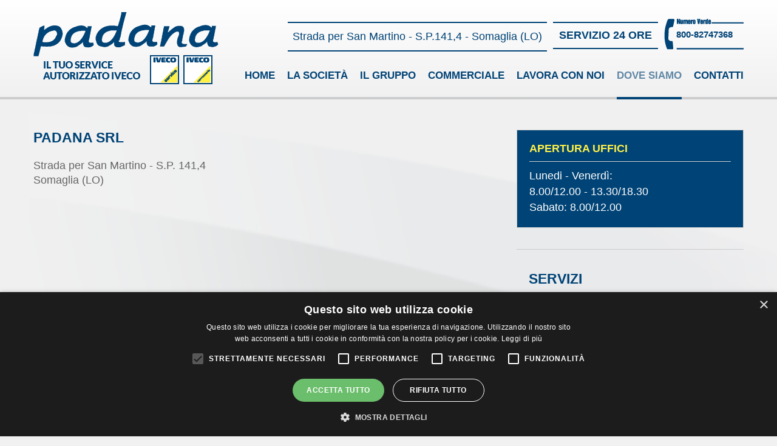

--- FILE ---
content_type: text/html; charset=utf-8
request_url: https://www.truckcenter.it/it/padana-srl
body_size: 4011
content:
<!DOCTYPE html PUBLIC "-//W3C//DTD XHTML 1.0 Strict//EN" "http://www.w3.org/TR/xhtml1/DTD/xhtml1-strict.dtd">
<html xmlns="http://www.w3.org/1999/xhtml" xml:lang="it" version="XHTML+RDFa 1.0" dir="ltr">

<head profile="http://www.w3.org/1999/xhtml/vocab">
  <meta http-equiv="Content-Type" content="text/html; charset=utf-8" />
<link rel="shortcut icon" href="https://www.truckcenter.it/sites/default/files/FaviconPadana2.png" type="image/png" />
<link rel="canonical" href="https://www.truckcenter.it/it/padana-srl" />
<link rel="shortlink" href="https://www.truckcenter.it/it/node/660" />
  <title>Padana Srl | Padana</title>
  <style type="text/css" media="all">
@import url("https://www.truckcenter.it/modules/system/system.base.css?t60pjr");
@import url("https://www.truckcenter.it/modules/system/system.menus.css?t60pjr");
@import url("https://www.truckcenter.it/modules/system/system.messages.css?t60pjr");
@import url("https://www.truckcenter.it/modules/system/system.theme.css?t60pjr");
</style>
<style type="text/css" media="all">
@import url("https://www.truckcenter.it/sites/all/modules/simplenews/simplenews.css?t60pjr");
@import url("https://www.truckcenter.it/sites/all/modules/date/date_api/date.css?t60pjr");
@import url("https://www.truckcenter.it/modules/field/theme/field.css?t60pjr");
@import url("https://www.truckcenter.it/modules/node/node.css?t60pjr");
@import url("https://www.truckcenter.it/modules/user/user.css?t60pjr");
@import url("https://www.truckcenter.it/sites/all/modules/views/css/views.css?t60pjr");
@import url("https://www.truckcenter.it/sites/all/modules/back_to_top/css/back_to_top.css?t60pjr");
</style>
<style type="text/css" media="all">
@import url("https://www.truckcenter.it/sites/all/modules/ctools/css/ctools.css?t60pjr");
@import url("https://www.truckcenter.it/sites/all/libraries/jgrowl/jquery.jgrowl.min.css?t60pjr");
@import url("https://www.truckcenter.it/sites/all/modules/nicemessages/css/nicemessages_positions.css?t60pjr");
@import url("https://www.truckcenter.it/sites/all/modules/nicemessages/css/nicemessages_drupal.css?t60pjr");
@import url("https://www.truckcenter.it/sites/all/modules/nicemessages/css/shadows.css?t60pjr");
@import url("https://www.truckcenter.it/sites/all/modules/responsive_menus/styles/responsive_menus_simple/css/responsive_menus_simple.css?t60pjr");
</style>
<style type="text/css" media="all">
@import url("https://www.truckcenter.it/sites/all/themes/weblitz7/css/layout.css?t60pjr");
@import url("https://www.truckcenter.it/sites/all/themes/weblitz7/css/style.css?t60pjr");
@import url("https://www.truckcenter.it/sites/all/themes/weblitz7/css/admin.css?t60pjr");
@import url("https://www.truckcenter.it/sites/all/themes/weblitz7/css/colors.css?t60pjr");
</style>
<style type="text/css" media="print">
@import url("https://www.truckcenter.it/sites/all/themes/weblitz7/css/print.css?t60pjr");
</style>

<script type="text/javascript" charset="UTF-8" src="//cdn.cookie-script.com/s/dd0bc1fbb99098815b63bdc437daa586.js"></script>
  <script type="text/javascript" src="https://www.truckcenter.it/sites/all/modules/jquery_update/replace/jquery/1.7/jquery.min.js?v=1.7.2"></script>
<script type="text/javascript" src="https://www.truckcenter.it/misc/jquery.once.js?v=1.2"></script>
<script type="text/javascript" src="https://www.truckcenter.it/misc/drupal.js?t60pjr"></script>
<script type="text/javascript" src="https://www.truckcenter.it/sites/all/modules/jquery_update/replace/ui/ui/minified/jquery.ui.effect.min.js?v=1.10.2"></script>
<script type="text/javascript" src="https://www.truckcenter.it/sites/all/modules/back_to_top/js/back_to_top.js?t60pjr"></script>
<script type="text/javascript" src="https://www.truckcenter.it/sites/default/files/languages/it_CPdVuY57XH6iGdnkSrilFfdgto-OY2jNqNWfYTzbw_w.js?t60pjr"></script>
<script type="text/javascript" src="https://www.truckcenter.it/sites/all/libraries/jgrowl/jquery.jgrowl.min.js?t60pjr"></script>
<script type="text/javascript" src="https://www.truckcenter.it/sites/all/modules/nicemessages/js/nicemessages.js?t60pjr"></script>
<script type="text/javascript" src="https://www.truckcenter.it/sites/all/modules/responsive_menus/styles/responsive_menus_simple/js/responsive_menus_simple.js?t60pjr"></script>
<script type="text/javascript" src="https://www.truckcenter.it/sites/all/modules/google_analytics/googleanalytics.js?t60pjr"></script>
<script type="text/javascript">
<!--//--><![CDATA[//><!--
(function(i,s,o,g,r,a,m){i["GoogleAnalyticsObject"]=r;i[r]=i[r]||function(){(i[r].q=i[r].q||[]).push(arguments)},i[r].l=1*new Date();a=s.createElement(o),m=s.getElementsByTagName(o)[0];a.async=1;a.src=g;m.parentNode.insertBefore(a,m)})(window,document,"script","https://www.google-analytics.com/analytics.js","ga");ga("create", "UA-58796847-33", {"cookieDomain":"auto"});ga("send", "pageview");
//--><!]]>
</script>
<script type="text/javascript">
<!--//--><![CDATA[//><!--
jQuery.extend(Drupal.settings, {"basePath":"\/","pathPrefix":"it\/","ajaxPageState":{"theme":"weblitz7","theme_token":"3u6GuwgvHYLQBrp5NJutancgm0LEggCCIykhNlckzDw","js":{"sites\/all\/modules\/jquery_update\/replace\/jquery\/1.7\/jquery.min.js":1,"misc\/jquery.once.js":1,"misc\/drupal.js":1,"sites\/all\/modules\/jquery_update\/replace\/ui\/ui\/minified\/jquery.ui.effect.min.js":1,"sites\/all\/modules\/back_to_top\/js\/back_to_top.js":1,"public:\/\/languages\/it_CPdVuY57XH6iGdnkSrilFfdgto-OY2jNqNWfYTzbw_w.js":1,"sites\/all\/libraries\/jgrowl\/jquery.jgrowl.min.js":1,"sites\/all\/modules\/nicemessages\/js\/nicemessages.js":1,"sites\/all\/modules\/responsive_menus\/styles\/responsive_menus_simple\/js\/responsive_menus_simple.js":1,"sites\/all\/modules\/google_analytics\/googleanalytics.js":1,"0":1},"css":{"modules\/system\/system.base.css":1,"modules\/system\/system.menus.css":1,"modules\/system\/system.messages.css":1,"modules\/system\/system.theme.css":1,"sites\/all\/modules\/simplenews\/simplenews.css":1,"sites\/all\/modules\/date\/date_api\/date.css":1,"modules\/field\/theme\/field.css":1,"modules\/node\/node.css":1,"modules\/user\/user.css":1,"sites\/all\/modules\/views\/css\/views.css":1,"sites\/all\/modules\/back_to_top\/css\/back_to_top.css":1,"sites\/all\/modules\/ctools\/css\/ctools.css":1,"sites\/all\/libraries\/jgrowl\/jquery.jgrowl.min.css":1,"sites\/all\/modules\/nicemessages\/css\/nicemessages_positions.css":1,"sites\/all\/modules\/nicemessages\/css\/nicemessages_drupal.css":1,"sites\/all\/modules\/nicemessages\/css\/shadows.css":1,"sites\/all\/modules\/responsive_menus\/styles\/responsive_menus_simple\/css\/responsive_menus_simple.css":1,"sites\/all\/themes\/weblitz7\/css\/layout.css":1,"sites\/all\/themes\/weblitz7\/css\/style.css":1,"sites\/all\/themes\/weblitz7\/css\/admin.css":1,"sites\/all\/themes\/weblitz7\/css\/colors.css":1,"sites\/all\/themes\/weblitz7\/css\/print.css":1}},"back_to_top":{"back_to_top_button_trigger":"100","back_to_top_prevent_on_mobile":1,"back_to_top_prevent_in_admin":1,"back_to_top_button_type":"image","back_to_top_button_text":"Back to top","#attached":{"library":[["system","ui"]]}},"responsive_menus":[{"toggler_text":"\u2630 Menu","selectors":[".respmenu"],"media_size":"767","absolute":true,"remove_attributes":true,"responsive_menus_style":"responsive_menus_simple"}],"googleanalytics":{"trackOutbound":1,"trackMailto":1,"trackDownload":1,"trackDownloadExtensions":"7z|aac|arc|arj|asf|asx|avi|bin|csv|doc(x|m)?|dot(x|m)?|exe|flv|gif|gz|gzip|hqx|jar|jpe?g|js|mp(2|3|4|e?g)|mov(ie)?|msi|msp|pdf|phps|png|ppt(x|m)?|pot(x|m)?|pps(x|m)?|ppam|sld(x|m)?|thmx|qtm?|ra(m|r)?|sea|sit|tar|tgz|torrent|txt|wav|wma|wmv|wpd|xls(x|m|b)?|xlt(x|m)|xlam|xml|z|zip"},"nicemessages":{"position":"center","items":[]}});
//--><!]]>
</script>
  <!-- Responsive design code-->
<meta name="viewport" content="width=device-width, initial-scale=1.0" />
<link type="text/css" rel="stylesheet" media="all" href="/sites/all/themes/weblitz7/css/1140.css" />
<link type="text/css" rel="stylesheet" media="all" href="/sites/all/themes/weblitz7/css/ie.css" />
<link type="text/css" rel="stylesheet" media="all" href="/sites/all/themes/weblitz7/css/styles.css" />
<!-- RResponsive design code end-->
<link rel="stylesheet" href="/sites/all/themes/weblitz7/css/animate.css">
<script type="text/javascript" src="/misc/weblitz.js"></script>


</head>
<body class="html not-front not-logged-in no-sidebars page-node page-node- page-node-660 node-type-page i18n-it ">



    
<div id="fb-root"></div>
<script>(function(d, s, id) {
  var js, fjs = d.getElementsByTagName(s)[0];
  if (d.getElementById(id)) return;
  js = d.createElement(s); js.id = id;
  js.src = "//connect.facebook.net/it_IT/all.js#xfbml=1&appId=724044810948124";
  fjs.parentNode.insertBefore(js, fjs);
}(document, 'script', 'facebook-jssdk'));</script>






        <div class="tabs">
          		  		  <div style="clear:both"></div>
        </div>
      	
        <div class="tabs">
      
		  		  <div style="clear:both"></div>
        </div>




<!--REGION topheader START-->
<div class="container region_topheader">
<div class="cont">
<div class="row rowmenu">
<div class="twelvecol">

  <div class="region region-region-topheader">
    
<div id="block-menu-block-3" class="block block-menu-block respmenu">

<h2 class="headerblock">respmenu</h2>

<div class="content">
<div class="menu-block-wrapper menu-block-3 menu-name-main-menu parent-mlid-0 menu-level-1">
  <ul class="menu"><li class="first leaf menu-mlid-3088"><a href="/it/home">Home</a></li>
<li class="collapsed menu-mlid-3459"><a href="/it/la-societ%C3%A0">La società</a></li>
<li class="leaf menu-mlid-3460"><a href="/it/il-gruppo">Il gruppo</a></li>
<li class="collapsed menu-mlid-3461"><a href="/it/commerciale">Commerciale</a></li>
<li class="leaf menu-mlid-3462"><a href="/it/lavora-con-noi">Lavora con noi</a></li>
<li class="leaf active-trail active menu-mlid-3463"><a href="/it/padana-srl" class="active-trail active">Dove siamo</a></li>
<li class="last leaf menu-mlid-3305"><a href="/it/contattarci">Contatti</a></li>
</ul></div>
</div>
</div>
<div id="block-block-81" class="block block-block logo">

<h2 class="headerblock">logo</h2>

<div class="content">
<p><a href="/"><img alt="" src="/sites/default/files/cpn/images/logo.png" /></a></p>

<!--<img src="/sites/default/files/cpn/images/sfondomenu.jpg" /><img src="http://www.weblitz-server1.it/padana/sites/default/files/cpn/images/occasione.png" />--></div>
</div>
<div id="block-block-86" class="block block-block header_info">

<h2 class="headerblock">header_info</h2>

<div class="content">
<div class="indirizzo">Strada per San Martino - S.P.141,4 - Somaglia (LO)</div>

<div class="servizio">Servizio 24 ore</div>

<div class="telefono"><a href="tel:80082747368">800-82747368</a></div></div>
</div>
<div id="block-menu-block-6" class="block block-menu-block menuprimo">

<h2 class="headerblock">menu primo livello</h2>

<div class="content">
<div class="menu-block-wrapper menu-block-6 menu-name-main-menu parent-mlid-0 menu-level-1">
  <ul class="menu"><li class="first leaf menu-mlid-3088"><a href="/it/home">Home</a></li>
<li class="leaf has-children menu-mlid-3459"><a href="/it/la-societ%C3%A0">La società</a></li>
<li class="leaf menu-mlid-3460"><a href="/it/il-gruppo">Il gruppo</a></li>
<li class="leaf has-children menu-mlid-3461"><a href="/it/commerciale">Commerciale</a></li>
<li class="leaf menu-mlid-3462"><a href="/it/lavora-con-noi">Lavora con noi</a></li>
<li class="leaf active-trail active menu-mlid-3463"><a href="/it/padana-srl" class="active-trail active">Dove siamo</a></li>
<li class="last leaf menu-mlid-3305"><a href="/it/contattarci">Contatti</a></li>
</ul></div>
</div>
</div>  </div>
</div>
<div style="clear:both"></div>
</div>
</div></div>
<!--REGION topheader END-->







<!--REGION TOP START-->
<div class="container region_top">
<div class="row">
<div class="twelvecol">
    

</div>
<div style="clear:both"></div>
</div>
</div>
<!--REGION TOP END-->

<div class="container content_center">
<div class="row">
<div class="eightcol">
<!--REGION CONTENT TOP-->
<div class="region_contenttop">
  <div class="region region-region-contenttop">
    
<div id="block-views-titolo-block" class="block block-views titolonodo">

<h2 class="headerblock">Titolo</h2>

<div class="content">
<div class="view view-titolo view-id-titolo view-display-id-block view-dom-id-91cbb7079cb653af0e9946e60f1cc81e">
        
  
  
      <div class="view-content">
        <div class="views-row views-row-1 views-row-odd views-row-first views-row-last">
      
  <div class="views-field views-field-title">        <span class="field-content">Padana Srl</span>  </div>  </div>
    </div>
  
  
  
  
  
  
</div></div>
</div>
<div id="block-views-corpo-block" class="block block-views">

<h2 class="headerblock">corpo</h2>

<div class="content">
<div class="view view-corpo view-id-corpo view-display-id-block view-dom-id-a60a1d4129352d6c26a1813b503a323f">
        
  
  
      <div class="view-content">
        <div class="views-row views-row-1 views-row-odd views-row-first views-row-last">
      
  <div class="views-field views-field-field-corpo">        <div class="field-content"><p>Strada per San Martino - S.P. 141,4<br />Somaglia (LO)</p>
<p><iframe allowfullscreen="" frameborder="0" height="600" src="https://www.google.com/maps/embed?pb=!1m18!1m12!1m3!1d2813.8188533998145!2d9.625279315008415!3d45.15026576235778!2m3!1f0!2f0!3f0!3m2!1i1024!2i768!4f13.1!3m3!1m2!1s0x478127577ac0b45f%3A0xb4f591e6338339e4!2sPadana+Srl!5e0!3m2!1sit!2sit!4v1454584047266" style="border:0" width="760"></iframe></p>
</div>  </div>  </div>
    </div>
  
  
  
  
  
  
</div></div>
</div>  </div>
</div>
<!--REGION CONTENT TOP END-->

<!--REGION CONTENT START-->
<div class="region_content">
  <div class="region region-region-content">
    
<div id="block-system-main" class="block block-system corpopagina">


<div class="content">
<div id="node-660" class="node node-page clearfix">

      
  
  <div class="content clearfix">
      </div>

  
  
</div>
</div>
</div>  </div>
</div>
<!--REGION CONTENT END-->


</div>
<div class="fourcol last">
<!--REGION LEFT START-->
<div class="region_left">
  <div class="region region-region-left">
    
<div id="block-block-90" class="block block-block orari_interne">

<h2 class="headerblock">orari_interne</h2>

<div class="content">
<h3>APERTURA UFFICI</h3>
<p>Lunedi - Venerdì:</p>
<p>8.00/12.00 - 13.30/18.30</p>
<p>Sabato: 8.00/12.00</p>
</div>
</div>
<div id="block-views-servizi-hp-block" class="block block-views servizi_hp wow fadeIn">

<h2 class="headerblock">Servizi</h2>

<div class="content">
<div class="view view-servizi-hp view-id-servizi_hp view-display-id-block view-dom-id-15912a76778e3c46f6f4105b3507ec61">
            <div class="view-header">
      
    </div>
  
  
  
      <div class="view-content">
        <div class="views-row views-row-1 views-row-odd views-row-first">
      
  <div class="views-field views-field-field-sottotiolo">        <div class="field-content"><a href="[path]">Carrozzeria</a></div>  </div>  
  <div class="views-field views-field-field-sommario">        <div class="field-content"><p>Dalle piccole riparazioni ordinarie ai ripristini completi</p>
</div>  </div>  
  <div class="views-field views-field-path">        <span class="field-content"><a href="/it/la-societ%C3%A0/carrozzeria-autorizzata-iveco-veicoli-industriali">Leggi tutto</a></span>  </div>  
  <div class="views-field views-field-path-1">        <span class="field-content"><a href="/it/la-societ%C3%A0/carrozzeria-autorizzata-iveco-veicoli-industriali"></a></span>  </div>  </div>
  <div class="views-row views-row-2 views-row-even">
      
  <div class="views-field views-field-field-sottotiolo">        <div class="field-content"><a href="[path]">Officina</a></div>  </div>  
  <div class="views-field views-field-field-sommario">        <div class="field-content"><p>Per qualsiasi problema meccanico o elettronico del veicolo</p>
</div>  </div>  
  <div class="views-field views-field-path">        <span class="field-content"><a href="/it/la-societ%C3%A0/officina-autorizzata-iveco-veicoli-industriali">Leggi tutto</a></span>  </div>  
  <div class="views-field views-field-path-1">        <span class="field-content"><a href="/it/la-societ%C3%A0/officina-autorizzata-iveco-veicoli-industriali"></a></span>  </div>  </div>
  <div class="views-row views-row-3 views-row-odd">
      
  <div class="views-field views-field-field-sottotiolo">        <div class="field-content"><a href="[path]">Revisioni e collaudi</a></div>  </div>  
  <div class="views-field views-field-field-sommario">        <div class="field-content"><p>Aggiornamento costante alle più recenti normative Euro</p>
</div>  </div>  
  <div class="views-field views-field-path">        <span class="field-content"><a href="/it/la-societ%C3%A0/revisioni-e-collaudi">Leggi tutto</a></span>  </div>  
  <div class="views-field views-field-path-1">        <span class="field-content"><a href="/it/la-societ%C3%A0/revisioni-e-collaudi"></a></span>  </div>  </div>
  <div class="views-row views-row-4 views-row-even views-row-last">
      
  <div class="views-field views-field-field-sottotiolo">        <div class="field-content"><a href="[path]">Commerciale</a></div>  </div>  
  <div class="views-field views-field-field-sommario">        <div class="field-content"><p>Veicoli commerciali, industriali e semirimorchi nuovi e usati</p>
</div>  </div>  
  <div class="views-field views-field-path">        <span class="field-content"><a href="/it/commerciale">Leggi tutto</a></span>  </div>  
  <div class="views-field views-field-path-1">        <span class="field-content"><a href="/it/commerciale"></a></span>  </div>  </div>
    </div>
  
  
  
  
  
  
</div></div>
</div>  </div>
</div>
<!--REGION LEFT END-->




</div>
</div>
</div>





</div>


<div class="container region_footerbottombot">
<div class="row">
<div class="twelvecol">
<!--REGION FOOTERBOTTOM bot START-->
  <div class="region region-region-footerbottombot">
    
<div id="block-block-59" class="block block-block footerbottom">

<h2 class="headerblock">footerbottom</h2>

<div class="content">
<p>Padana Truck Center | P.I. 04983710155 | Email: <a href="mailto:info@truckcenter.it">info@truckcenter.it</a><br /><a href="/it/privacy">Privacy</a></p>
</div>
</div>  </div>
<!--REGION FOOTERBOTTOM bot END-->
</div>
</div>
</div>



    <script src="/sites/all/themes/weblitz7/js/wow.min.js"></script>
<script>
 new WOW().init();
</script>


</body>
</html>


--- FILE ---
content_type: text/css
request_url: https://www.truckcenter.it/sites/all/themes/weblitz7/css/1140.css
body_size: 5943
content:


/* CSS Resets */

html,body,div,span,object,iframe,h1,h2,h3,h4,h5,h6,p,blockquote,pre,a,abbr,address,cite,code,del,dfn,em,img,ins,q,small,strong,sub,sup,dl,dt,dd,ol,ul,li,fieldset,form,label,legend,table,caption,tbody,tfoot,thead,tr,th,td{border:0;margin:0;padding:0}article,aside,figure,figure img,figcaption,hgroup,footer,header,nav,section,video,object{display:block}a img{border:0}figure{position:relative}figure img{width:100%}


input, textarea, select {
    font-size: 0.8em;
}

::-webkit-input-placeholder { color:#004376; }
::-moz-placeholder { color:#004376; } /* firefox 19+ */
:-ms-input-placeholder { color:#004376; } /* ie */
input:-moz-placeholder { color:#004376; }

/* ==================================================================================================================== */
/* ! The 1140px Grid V2 by Andy Taylor \ http://cssgrid.net \ http://www.twitter.com/andytlr \ http://www.andytlr.com   */
/* ==================================================================================================================== */
#backtotop {z-index:4;}

#nodehierarchy-children-form input {
float:none !important;
}

#block-views-corpo-block ul {margin-left:30px;margin-bottom:10px;}

#block-views-corpo-block table {
margin:20px 0px;
}

#block-views-corpo-block table td {
padding:15px;
border:0px solid #6087a6;
}

#block-views-corpo-block table td img{margin-bottom:10px;
}

.flexslider .slides .immagineprincipale img {
max-width:100%;
width:auto;
}

.flexslider {
border:0;
margin:0;
background:none;
}

.flex-control-thumbs li {
width:22.3%;
margin-right:3.6%;
margin-top:25px;
box-sizing:border-box;
border:1px solid #cdcdcd;
}

.flexslider .slides img {

}

.flex-control-thumbs li:nth-child(4),
.flex-control-thumbs li:nth-child(8),
.flex-control-thumbs li:nth-child(12),
.flex-control-thumbs li:nth-child(16),
.flex-control-thumbs li:nth-child(20),
.flex-control-thumbs li:nth-child(24),
.flex-control-thumbs li:nth-child(28),
.flex-control-thumbs li:nth-child(32) {
margin-right:0px;
}

.row {
width: 100%;
max-width: 1170px;
margin: 0 auto;
overflow: hidden;
padding:0px;
}

.row.galleriarow {
max-width: 2000px;
width:100%;
padding:0 
}

 .row.galleriarow  .twelvecol {
padding:0 !important
}

.onecol, .twocol, .threecol, .fourcol, .fivecol, .sixcol, .sevencol, .eightcol, .ninecol, .tencol, .elevencol {
margin-right: 3.8%;
float: left;

}

.row .onecol {
width: 4.85%;
}

.row .twocol {
width: 13.45%;
}

.row .threecol {
width: 22.05%;
}

.row .fourcol {
width: 32%;
margin:0;float:right
}

.row .fivecol {
width: 39.45%;
}

.row .sixcol {
width: 48%;
}

.row .sevencol {
width: 56.75%;
}

.row .eightcol {
width: 65%;
margin:0;float:left
}

.row .ninecol {
width: 74.05%;
}

.row .tencol {
width: 82.7%;
}

.row .elevencol {
width: 91.35%;
}


.row .twelvecol {
width: 100%;
float: left;
}

.last {
margin-right: 0px;
}

img, object, embed {
max-width: 100%;
}

img {
	height: auto;
}


/* Smaller screens */

@media only screen and (max-width: 1023px) {

	body {

	}
	
	}


/* Mobile */

@media handheld, only screen and (max-width: 1230px) {

.row {
width:96%;
padding-left: 2%;
padding-right: 2%;
}



}


@media handheld, only screen and (max-width: 767px) {

body {
	-webkit-text-size-adjust: none;
}
	
.row .onecol, .row .twocol, .row .threecol, .row .fourcol, .row .fivecol, .row .sixcol, .row .sevencol, .row .eightcol, .row .ninecol, .row .tencol, .row .elevencol, .row .twelvecol {
	width: auto;
	float: none;
	margin-left: 0px;
	margin-right: 0px;
	padding-left: 20px;
	padding-right: 20px;
	}
	
.row, body, .container {
	width: 100%;
	min-width: 0;
	margin-left: 0px;
	margin-right: 0px;
	padding-left: 0px;
	padding-right: 0px;
	}


}




/********** CSS GLOBALE**********/

.container {
width:100%;
float:left;
}


@media only screen and (max-width: 767px) {
}


body {
font-size: 1.1em;
color:#666666;
font-family: 'Lato', sans-serif;
background:#f1f1f1
}


.titolonodo {
font-size: 35px;
font-weight: 900;
text-align: left;
text-transform: uppercase;
color: #004376;
width: 100%;
box-sizing: border-box;
font-size: 1.3em;
margin-left: 0px;
margin-bottom: 20px;
text-align: left;
}


.headerblock {
margin: 0px 0px 0px 0px;
font-size:35px;
font-weight:700;
text-align:left;
text-transform:uppercase;
color:#004376;
width:100%;
box-sizing:border-box;
padding-left:25px;
}



h2 {
margin: 0px 0px 0px 0px;
font-size:35px;
font-weight:700;
text-align:left;
text-transform:uppercase;
color:#004376;
width:100%;
box-sizing:border-box;
}

h3 {
margin: 0px 0px 0px 0px;
font-size:30px;
font-weight:700;
text-align:left;
text-transform:uppercase;
color:#004376;
width:100%;
box-sizing:border-box;
}

h4 {
margin: 0px 0px 0px 0px;
font-size:25px;
font-weight:700;
text-align:left;
text-transform:uppercase;
color:#004376;
width:100%;
box-sizing:border-box;
}


a {
color:#666;
}

strong {
color:#666;
}

.corpopagina {
clear:left;
}


.corpopagina ol, .corpopagina ul{
margin-left:30px;
margin-bottom:10px;
}



/*********non cambiare*********/
.row .threecol.last {
float:right;
margin:0;
}

.front .row .tencol {
margin-top:0px
}


@media handheld, only screen and (max-width: 767px) {
.row .twocol.last {float:none;margin-right:0;}
}




/***********form style*****/
input.form-text,  select.form-select {
width:100%;
display:block;
padding:8px;
border: 1px solid #004376;
color:#004376;
margin-top:3px;
box-sizing:border-box;
}

textarea.form-textarea {
width:100%;
display:block;
color:#004376;
border: 1px solid #004376;
margin-top:3px;
box-sizing:border-box;
}

input#edit-submit, input.form-submit, a.button, a.button:link, a.use-ajax.ajax-processed, input#edit-submit {
color:#004376;
display: block;
float: left;
padding: 10px 40px;

-webkit-transition: all 0.1s linear;
-moz-transition: all 0.1s linear;
-ms-transition: all 0.1s linear;
-o-transition: all 0.1s linear;
transition: all 0.1s linear;
border-radius:0px;
border: 1px solid #fff;
text-transform:uppercase;
background:#fef047;
font-size: 1.3em;font-weight:bold;
}

.prenota_revisione_int a.button {
margin-top:30px;
}

input.form-submit:hover, input.form-submit:focus,input#edit-submit:hover, a.use-ajax.ajax-processed:hover, a.button:hover,.vista .info:hover, a.button_ta_vuoto:hover {
background:#004376;
color:#fef047;
}


textarea.form-textarea{
font-family: 'Lato', sans-serif;  
width: 100%;
display: block;
padding: 10px;
color:#004376;
border: 1px solid #004376;
margin-top: 3px;
box-sizing: border-box;
}



.responsive-menus.responsified .responsive-menus-simple li ul li a {
padding: 5px 0 5px 10%;
text-transform:none; color:#fff
}

.responsive-menus.responsified .responsive-menus-simple li ul li ul li a {
text-transform:none;
padding: 3px 0 3px 15%;
color:#fff
}

.responsive-menus.responsified {width:auto !important;}

@media only screen and (max-width: 767px) {
.region_bottom {
padding-bottom:0px
}
}

.responsive-menus.responsified span.toggler {
background:#004376;
}

.responsive-menus.responsified .responsive-menus-simple {
background:#004376;
}

.responsive-menus.responsified .responsive-menus-simple li a {
padding:10px 5%;font-size:0.9em; color:#fff
}

@media only screen and (max-width: 767px) {
#block-menu-block-2  {
display:none
}

}
@media only screen and (min-width: 767px) {
.respmenu {display:none}
}


/***menuprimo***/


@media only screen and (max-width: 767px) {
.menuprimo {
display:none;
}
}

.menuprimo {
overflow:hidden;
margin-top:30px;
float:right;
clear:right;
}

.menuprimo ul, .menuprimo li  {
list-style:none
}

.menuprimo li {
display:inline
}

.menuprimo .content li  a {
float:left;
color:#004376;
font-weight:700;
text-decoration:none !important;
-webkit-transition: all 0.1s linear;
-moz-transition: all 0.1s linear;
-ms-transition: all 0.1s linear;
-o-transition: all 0.1s linear;
transition: all 0.1s linear;
font-size:17px;
text-transform:uppercase;
margin-left:20px;
border-bottom:4px solid #cbccce;
padding-bottom:25px;
}

.menuprimo .content li.first a {
margin-left:0;
}

.responsive-menus.responsified {margin-bottom:20px;}

.menuprimo .content li.active-trail  a, .menuprimo .content li.active  a, .menuprimo .content li:hover  a {
border-bottom:4px solid #004376;color:#6087a6
}

@media only screen and (max-width: 767px) {
}


.region_topheader {
/* Permalink - use to edit and share this gradient: http://colorzilla.com/gradient-editor/#ffffff+0,f0f0f0+100 */
background: #ffffff; /* Old browsers */
background: -moz-linear-gradient(top,  #ffffff 0%, #f0f0f0 100%); /* FF3.6-15 */
background: -webkit-linear-gradient(top,  #ffffff 0%,#f0f0f0 100%); /* Chrome10-25,Safari5.1-6 */
background: linear-gradient(to bottom,  #ffffff 0%,#f0f0f0 100%); /* W3C, IE10+, FF16+, Chrome26+, Opera12+, Safari7+ */
filter: progid:DXImageTransform.Microsoft.gradient( startColorstr='#ffffff', endColorstr='#f0f0f0',GradientType=0 ); /* IE6-9 */


float:left;width:100%;
}

.region_topheader .cont {padding-top:20px;
float:left;width:100%;
background: url('../../../../default/files/cpn/images/grigio.jpg') repeat-x left bottom;
}

/****logo******/

.logo {
float:left;
}


/****header_info******/

.header_info {
float:right;margin-top:11px;
}

.header_info .indirizzo {
float:left;
border-top:2px solid #004376;
border-bottom:2px solid #004376;
padding:12px 8px;
color:#004376;
margin-right:10px;margin-top:5px;
}

.header_info .servizio {
float:left;
border-top:2px solid #004376;
border-bottom:2px solid #004376;
padding:10px;
color:#004376;
margin-right:10px;font-weight:900;margin-top:5px;text-transform:uppercase;
}

.header_info .telefono {
float:left;
padding:15px 18px 15px 20px;
color:#004376;
background: url('../../../../default/files/cpn/images/numeroverde.png') no-repeat left top;
}

.header_info .telefono a {
color:#004376;font-weight:900;text-decoration: none !important;font-size:15px;
}

@media only screen and (max-width: 1200px) {
.menuprimo {
float:left;clear:left;
}
.header_info {
float:left;clear:left;
}

}


@media only screen and (max-width: 900px) {
.menuprimo .content li  a {
float:left;
color:#004376;
font-weight:700;
text-decoration:none !important;
-webkit-transition: all 0.1s linear;
-moz-transition: all 0.1s linear;
-ms-transition: all 0.1s linear;
-o-transition: all 0.1s linear;
transition: all 0.1s linear;
font-size:15px;
text-transform:uppercase;
margin-left:12px;
border-bottom:4px solid #cbccce;
padding-bottom:25px;
}

.header_info .indirizzo {
float:left;
border-top:2px solid #004376;
border-bottom:2px solid #004376;
padding:12px 8px;
color:#004376;
margin-right:10px;margin-top:5px;font-size:0.9em;
}

.header_info .servizio {
float:left;
border-top:2px solid #004376;
border-bottom:2px solid #004376;
padding:10px;
color:#004376;
margin-right:10px;font-weight:900;margin-top:5px;text-transform:uppercase;font-size:0.9em;
}
}

@media only screen and (max-width: 767px) {
.logo {
width:250px;
float:none;
margin:auto;
margin-bottom:20px;
overflow:hidden;
}

.header_info {
width:250px;
float:none;
margin:auto;
margin-bottom:20px;
overflow:hidden;
}

.header_info .indirizzo {
float:left;width:100%;box-sizing:border-box;
border-top:2px solid #004376;
border-bottom:0px solid #004376;
margin-top:0px;margin-right:0;text-align:center;
}
.header_info .servizio {
float:left;width:100%;box-sizing:border-box;
border-top:2px solid #004376;
border-bottom:0px solid #004376;
margin-top:0px;margin-right:0;text-align:center;
}


.header_info .telefono {
width:154px;
float:none;box-sizing:border-box;
margin:auto;
margin-bottom:20px;
overflow:hidden;
}

}


.region_footerbottombot {
padding:40px 0px;
background:#004376;
color:#fef047;
text-align:center;font-size:0.8em
}

.region_footerbottombot .content a {
text-decoration:underline;
color:#fef047
}


/*****slideshow****/

.slideshow {
background: #004376;

}







.slideshow .vista {
    position: relative;
    float: left;
    width: 100%;
}

.slideshow .immagine {
    width: 50%;
    right: 0;
    height: 100%;
    float: right;z-index:2
}

.slideshow  .vista .contentbottom {
background: -moz-linear-gradient(left, rgba(0,63,111,1) 0%, rgba(0,63,111,1) 90%, rgba(0,63,111,0) 100%);
background: -webkit-linear-gradient(left, rgba(0,63,111,1) 0%,rgba(0,63,111,1) 90%,rgba(0,63,111,0) 100%);
background: linear-gradient(to right, rgba(0,63,111,1) 0%,rgba(0,63,111,1) 90%,rgba(0,63,111,0) 100%);
filter: progid:DXImageTransform.Microsoft.gradient( startColorstr='#003f6f', endColorstr='#00003f6f',GradientType=1 );
position: absolute;
width: 60%;
height: 100%;
z-index:3
}

.slideshow .sommario {
font-size: 35px;
text-transform: uppercase;
color: #004376;
text-align: center;
width: 70%;
margin: auto;
z-index:4;
position:relative;-moz-transition: all 0.3s ease;
-o-transition: all 0.3s ease;
-webkit-transition: all 0.3s ease;
transition: all 0.3s ease;
}

.slideshow  .vista:hover .sommario
{
color:#b9cad4
}

.slideshow .sommario span {
margin-top:20px;
font-weight:bold;
background-color: #fef047;
display:inline;
line-height: 50px;
box-shadow: 0.5em 0 0 #fef047,-0.5em 0 0 #fef047;
}

.slideshow  .vista .contbottom  {
position: absolute;
width: 60%;
top: 50%;
margin-top:-50px;
}



@media only screen and (max-width: 1023px) {


.slideshow .sommario {
    font-size: 30px;

}
.slideshow .sommario span {
line-height: 40px;
}
}


@media only screen and (max-width: 767px) {
.slideshow  .vista .contentbottom {display:none}

.slideshow .immagine {
    width: 100%;
    right: 0;
    height: 100%;
    float: right;
}
.slideshow  .vista .contbottom {
    position: initial;
    width: 100%;
    top: 0;float:left;
	margin-top:0px;

}

.slideshow .sommario  {
	background: #fef047;padding:20px;width:100%;box-sizing:border-box;
}

.slideshow .sommario span {
margin-top:0px;
font-weight:bold;
background-color: none;
box-shadow: none;

display:block;    line-height: initial;
}


}

@media only screen and (max-width: 500px) {

.slideshow .sommario {
    font-size: 25px;

}

}



.slideshow .immagine {
overflow: hidden;
position:relative;
-moz-transition: all 0.3s ease;
-o-transition: all 0.3s ease;
-webkit-transition: all 0.3s ease;
transition: all 0.3s ease;z-index:2
}

.slideshow .immagine img {
transition: all 0.4s ease;
}

.slideshow .vista:hover .immagine img {

-webkit-transform: scale(1.1);
-moz-transform: scale(1.1);
-o-transform: scale(1.1);
-ms-transform: scale(1.1);
transform: scale(1.1);
}
/***servizi_hp****/

.servizi_hp {
margin:80px 0px 60px 0px;
float:left;width:100%;
}

.servizi_hp  .headerblock {
display:block;padding:0;margin-bottom:50px;text-align:center;
}

.servizi_hp .views-row {
width:18.25%;
float:left;margin-right:9%;text-align:center;
-moz-transition: all 0.3s ease;
-o-transition: all 0.3s ease;
-webkit-transition: all 0.3s ease;
transition: all 0.3s ease;position:relative
}

.servizi_hp .views-row-4 {
margin-right:0;
}


.servizi_hp .views-row-1 {
background: url('../../../../default/files/cpn/images/iconauno.png') no-repeat center top;padding-top:120px;
}
.servizi_hp .views-row-2 {
background: url('../../../../default/files/cpn/images/iconadue.png') no-repeat center top;padding-top:120px;
}
.servizi_hp .views-row-3 {
background: url('../../../../default/files/cpn/images/iconatre.png') no-repeat center top;padding-top:120px;
}
.servizi_hp .views-row-4 {
background: url('../../../../default/files/cpn/images/iconaquattro.png') no-repeat center top;padding-top:120px;
}

@media only screen and (max-width: 767px) {
.servizi_hp .views-row {
width:47%;
float:left;margin-right:0;
}

.servizi_hp .views-row-even {
width:47%;
float:right;margin-right:0;
}
}

@media only screen and (max-width: 450px) {
.servizi_hp .views-row {
width:100%;
float:left;margin-right:0;
}

.servizi_hp .views-row-even {
width:100%;
float:left;margin-right:0;
}
}

.servizi_hp .views-field-field-sottotiolo a {
margin: 0px 0px 5px 0px;
font-weight: 700;
text-transform: uppercase;
color: #004376;display:block;margin-bottom:10px;text-decoration:none !important;
}


.servizi_hp .views-row:hover .views-field-field-sottotiolo a {
color:#b9cad4;
}

.servizi_hp .views-field-path a {
display:block;
background: url('../../../../default/files/cpn/images/triangolo.png') no-repeat center top;
width:26px;
height:33px;
margin:20px auto;
text-indent:-9999px;
}

.servizi_hp .views-row:hover .views-field-path a {
background: url('../../../../default/files/cpn/images/triangolo_.png') no-repeat center top;
}

.servizi_hp .views-field-path-1 a {
display:block;position:absolute;width:100%;
height:100%;top:0;
}

.region_header {
background: url('../../../../default/files/cpn/images/sfondogrigio.jpg') no-repeat center bottom;
-webkit-box-shadow: inset -1px -35px 55px -39px rgba(102,102,102,1);
-moz-box-shadow: inset -1px -35px 55px -39px rgba(102,102,102,1);
box-shadow: inset -1px -35px 55px -39px rgba(102,102,102,1);
}


/*****prenota_revisione***/

.region_top {
background: #004376;
-webkit-box-shadow: inset 0px -11px 38px -14px rgba(1,44,80,1);
-moz-box-shadow: inset 0px -11px 38px -14px rgba(1,44,80,1);
box-shadow: inset 0px -11px 38px -14px rgba(1,44,80,1);
}

.prenota_revisione {
margin:70px 0px;
float:left;
width:100%;
}

.prenota_revisione label, .prenota_revisione .form-required {
color: #fef047;
}

.prenota_revisione .webform-component--nome {
float:left;width:48%;
}

.prenota_revisione .webform-component--cognome {
float:right;width:48%;
}

.prenota_revisione .webform-component--telefono {
float:left;width:48%;
}

.prenota_revisione .webform-component--email {
float:right;width:48%;
}

.prenota_revisione .webform-component--giorno-revisione {
float:left;width:48%;
}

.prenota_revisione .webform-component--ora-revisione {
float:right;width:48%;
}

.prenota_revisione .webform-component--acconsento-al-trattamento-dei-dati-personaliacconsento-al-a-hrefprivacytrattamento-dei-dati-personali-a {
float:left;width:48%;color: #fef047;
}
.prenota_revisione .webform-component--acconsento-al-trattamento-dei-dati-personaliacconsento-al-a-hrefprivacytrattamento-dei-dati-personali-a a {
color: #fef047;
}

.prenota_revisione .webform-component--giorno-revisione .form-type-select  {
float:left;width:27%;margin:0;
}

.prenota_revisione .webform-component--giorno-revisione .form-item-submitted-giorno-revisione-month  {
margin:0px 5%;
}

.prenota_revisione .webform-container-inline.webform-datepicker input.webform-calendar {float:right}



.prenota_revisione .webform-component--testata {
text-align:center;
color:#fff;
}

.prenota_revisione .webform-component--testata h4 {
color:#fef047;text-align:center;font-size:1.2em;margin-bottom:20px;
}

.prenota_revisione .webform-component--testata h2 {
color:#fef047;text-align:center;
}

.prenota_revisione .webform-component--testata h3 {
color:#fff;text-align:center;font-size:1.2em;
}


.prenota_revisione .webform-component--testata strong {
color:#fef047;
}



.prenota_revisione input.webform-submit {
float:right;margin:0;margin-top:0px;background:none;color:#fef047;font-weight:900;border:0;padding:0;
}

.prenota_revisione .apertura_uffici {
padding-bottom:50px;
margin-bottom:50px;
background: url('../../../../default/files/cpn/images/rigagialla.png') no-repeat center bottom;
}

.prenota_revisione .prenota_revisione_int {
padding-bottom:50px;
margin-bottom:50px;
background: url('../../../../default/files/cpn/images/rigagialladue.png') no-repeat center bottom;
}


@media only screen and (max-width: 767px) {

.prenota_revisione .webform-component--nome {
float:left;width:100%;
}

.prenota_revisione .webform-component--cognome {
float:left;width:100%;
}

.prenota_revisione .webform-component--telefono {
float:left;width:100%;
}

.prenota_revisione .webform-component--email {
float:left;width:100%;
}

.prenota_revisione .webform-component--giorno-revisione {
float:left;width:100%;
}

.prenota_revisione .webform-component--ora-revisione {
float:left;width:100%;
}

.prenota_revisione .webform-component--acconsento-al-trattamento-dei-dati-personaliacconsento-al-a-hrefprivacytrattamento-dei-dati-personali-a {
float:left;width:100%;
}


}


@media only screen and (max-width: 550px) {
.prenota_revisione .webform-component--giorno-revisione .form-type-select  {
float:left;width:32%;margin:0;
}

.prenota_revisione .webform-component--giorno-revisione .form-item-submitted-giorno-revisione-month  {
margin:0px 2%;
}

.prenota_revisione select.form-select {padding:3%;}

.prenota_revisione .webform-datepicker input.webform-calendar {display:none;}
}


/*******region_bottom********/

.region_bottom {
background: url('../../../../default/files/cpn/images/sfondobottom.png') #e1e0df no-repeat center top;
}


.bottom_padana {
margin:70px 0px;
text-align:center;
}

.bottom_padana h3 {
padding:0px;
margin:0px 0px 20px 0px;
text-align:center;
font-size:1.2em;
}

.bottom_padana .top img {
margin:30px 0px;

}

.bottom_padana .top {
margin:30px 0px;
background: url('../../../../default/files/cpn/images/rigagrigia.png') no-repeat center bottom;
}

.bottom_padana .bottom  {
text-align:center;
}

.bottom_padana .bottom  img {
margin:0px 10px 0px 10px;

}


.region_footer {
background: #004376;
-webkit-box-shadow: inset 0px -11px 38px -14px rgba(1,44,80,1);
    -moz-box-shadow: inset 0px -11px 38px -14px rgba(1,44,80,1);
    box-shadow: inset 0px -11px 38px -14px rgba(1,44,80,1);
}

.come_raggiungerci {
margin:70px 0px; text-align: center;color:#fff
}

.come_raggiungerci h4 {
    color: #fef047;
    text-align: center;
    font-size: 1.2em;text-transform:uppercase;margin-bottom:20px;
}


.mappa_home {
margin:60px 0px;text-align:center;
}

.mappa_home iframe {
border:2px solid #014377 !important;max-width:100%;
}

.region_footerbottom {
background: url('../../../../default/files/cpn/images/mappa.png') #f0f0f0 no-repeat center top;
}



/****views-field-field-corpo****/

.views-field-field-corpo {
margin-bottom:40px;line-height:1.4em
}

.views-field-field-corpo p {
margin-bottom:10px;
}

.content_center {
background: url('../../../../default/files/cpn/images/interne.jpg') repeat-y center top;padding:50px 0px
}

.front .content_center {
background: none;padding:0
}


/****region_left prenota revisione***/


.fourcol .prenota_revisione {
margin-top:0;
border-bottom: 1px solid #cccccc;
padding-bottom: 35px;
margin-bottom:35px;
}

.fourcol .prenota_revisione .content {
background:#004376;
padding:20px;
box-sizing:border-box;
border:1px solid #cccccc;
margin-top:0;
overflow:hidden;
}

.fourcol .prenota_revisione .webform-component {
width:100% !important;

}

.fourcol .prenota_revisione .apertura_uffici  {
display:none
}

.fourcol .prenota_revisione .webform-component--testata {text-align:left;}


.fourcol .prenota_revisione .prenota_revisione_int h2,
.fourcol .prenota_revisione .prenota_revisione_int h3 {font-size:1em;text-align:left;}


.fourcol .prenota_revisione .prenota_revisione_int {
padding-bottom: 10px; 
   margin-bottom: 10px;
   border-bottom:1px solid #ccc;
   text-align:left;
   background:none;
	}

.fourcol .prenota_revisione input.webform-submit {float:none;font-size: 1.3em;margin:auto;}


.fourcol .prenota_revisione .webform-component--giorno-revisione .form-type-select  {
float:left;width:100%;margin:0;
}

.fourcol .prenota_revisione .webform-component--giorno-revisione .form-item-submitted-giorno-revisione-month  {
margin:0px;
}

.orari_interne  {
border-bottom:1px solid #cccccc;
padding-bottom:35px;float:left;width:100%;margin-bottom:35px
}

.orari_interne .content {
background:#004376;padding:20px;box-sizing:border-box;
color:#fff;border:1px solid #cccccc;

}
.fourcol .orari_interne  h3 {
color: #fef047;
font-size: 1em;
    padding-bottom: 10px;
    margin-bottom: 10px;
    border-bottom: 1px solid #ccc;
    text-align: left;
    background: none;
}

.fourcol .orari_interne  p {
line-height:1.5em;
}

.fourcol .galleria_piccola {
margin-bottom:50px;
}

/****servizi_hp interne***/

.fourcol .servizi_hp  {

margin:0;
}

.fourcol .servizi_hp  .views-row-1 {
background: none;padding-top:0px;width:100%;
}
.fourcol .servizi_hp  .views-row-2 {
background: none;padding-top:0px;width:100%;
}
.fourcol .servizi_hp  .views-row-3 {
background: none;padding-top:0px;width:100%;
}
.fourcol .servizi_hp  .views-row-4 {
background: none;padding-top:0px;width:100%;
}

.fourcol .servizi_hp  .views-row-1 .views-field-field-sottotiolo a {
background: url('../../../../default/files/cpn/images/iconauno_.png') #cccccc no-repeat 20px center;padding-top:0px;display:block;
width:100%;padding:30px 20px 30px 80px;box-sizing:border-box;margin-bottom:1px;text-align:left;
}
.fourcol .servizi_hp  .views-row-2 .views-field-field-sottotiolo a {
background: url('../../../../default/files/cpn/images/iconadue_.png') #cccccc no-repeat 20px center;padding-top:0px;display:block;
width:100%;padding:30px 20px 30px 80px;box-sizing:border-box;margin-bottom:1px;text-align:left;}
.fourcol .servizi_hp  .views-row-3 .views-field-field-sottotiolo a {
background: url('../../../../default/files/cpn/images/iconatre_.png') #cccccc no-repeat 20px center;padding-top:0px;display:block;
width:100%;padding:30px 20px 30px 80px;box-sizing:border-box;margin-bottom:1px;text-align:left;}
.fourcol .servizi_hp .views-row-4 .views-field-field-sottotiolo a {
background: url('../../../../default/files/cpn/images/iconaquattro_.png') #cccccc no-repeat 20px center;padding-top:0px;display:block;
width:100%;padding:30px 20px 30px 80px;box-sizing:border-box;margin-bottom:1px;text-align:left;}

.fourcol .servizi_hp .views-row:hover .views-field-field-sottotiolo a{
color:#fef047 !important;
}

.fourcol .views-field-field-sommario, .fourcol .views-field-path {display:none;}

.fourcol .servizi_hp  .headerblock {
font-size:1.3em;
margin-left:20px;
margin-bottom:20px;text-align:left;}



/****secondo_livello****/


.secondo_livello .content {
max-width:1170px;
margin:auto;
overflow:hidden;
}

.secondo_livello {
background: url('../../../../default/files/cpn/images/sfondomenu.jpg') repeat-x left top;
}

@media only screen and (max-width: 1170px) {
.secondo_livello  {
background:none;
}
}

.secondo_livello  li {list-style:none;width:50%;}



.secondo_livello li a {
padding:30px 0px;
width:100%;height:92px;
display:block;
color:#b9cad4;
text-transform:uppercase;
text-align:center;
background:#567995;
border-bottom:5px solid #ece48f;
font-size: 1.3em;
font-weight:bold;
text-decoration: none !important;
float:left;
-webkit-transition: all 0.1s linear;
-moz-transition: all 0.1s linear;
-ms-transition: all 0.1s linear;
-o-transition: all 0.1s linear;
transition: all 0.1s linear;
box-sizing:border-box;
border-right:2px solid #fff;
}

.secondo_livello  li.last a {border-right:0px solid;}

.secondo_livello  li.active-trail a , .secondo_livello  li a:hover {
background:#004377;
color:#fff045;
border-bottom:5px solid #fff045;

}

.secondo_livello  li {
padding-bottom:18px;float:left;

}

.secondo_livello  li.active-trail , .secondo_livello  li:hover {
background: url('../../../../default/files/cpn/images/triangolo_giallo.png') no-repeat center bottom;

}


.page-node-656 .secondo_livello  li,
.page-node-661 .secondo_livello  li,
.page-node-662 .secondo_livello  li,
.page-node-663 .secondo_livello  li

{
width:33.3%;
box-sizing:border-box;
}


.page-node-663 .secondo_livello li.menu-mlid-3466 {border:0;}


@media only screen and (max-width: 850px) {
.secondo_livello  li a {
font-size:1em;
}

}

@media only screen and (max-width: 767px) {
.secondo_livello{
display:none;
}

}



/****terzo_livello****/

.terzo_livello {
border-bottom: 1px solid #cccccc;
    float: left;
    margin-bottom: 35px;
    padding-bottom: 35px;
    width: 100%;
}

.terzo_livello  li {
list-style:none;
border-bottom:3px solid #f0f0f0;
float:left;
width:100%;
}

.terzo_livello li a {
width:100%;
display:block;
color:#b9cad4;
text-transform:uppercase;
text-align:left;
background:#567995;
font-size: 1em;
font-weight:bold;
text-decoration: none !important;
float:left;
-webkit-transition: all 0.1s linear;
-moz-transition: all 0.1s linear;
-ms-transition: all 0.1s linear;
-o-transition: all 0.1s linear;
transition: all 0.1s linear;
box-sizing:border-box;
padding:20px;
}


.terzo_livello li.active-trail a, 
.terzo_livello li a:hover {
background:#004377;
color:#fff045;
}

.terzo_livello  li li a {
font-size: 0.8em;
color:#b9cad4;
border-top:1px solid #f0f0f0;
padding:15px 20px;
}

.terzo_livello  li.active-trail li a
 {
font-size: 0.8em;
color:#b9cad4;
border-top:1px solid #f0f0f0;
-webkit-transition: all 0s linear;
-moz-transition: all 0s linear;
-ms-transition: all 0s linear;
-o-transition: all 0s linear;
transition: all 0s linear;
}

.terzo_livello  li li {
border-bottom:0;
}
.terzo_livello  li.active-trail li a:hover,
.terzo_livello  li.active-trail li.active-trail a
 {
background: url('../../../../default/files/cpn/images/triangolo.png') #fef047 no-repeat 20px center;
padding:15px 40px 15px 50px;
color:#004377;
}


/*****figli_padana******/

.figli_padana {
width:100%;float:left;
box-sizing:border-box;
padding:10px;
}

.figli_padana .vista {
width:48%;float:left;
-webkit-box-shadow: 0px 0px 14px 0px rgba(102,102,102,1);
-moz-box-shadow: 0px 0px 14px 0px rgba(102,102,102,1);
box-shadow: 0px 0px 14px 0px rgba(102,102,102,1);margin-bottom:40px;
}

.figli_padana .views-row-even .vista {
width:48%;float:right;

}
.figli_padana .vista .bottom {
background:#fef047;
text-align:center;
padding:20px;
}

.figli_padana .vista .bottom .titolo a {
color:#004377;
display:block;
text-transform:uppercase;
font-weight:900;
font-size:1.1em;
text-decoration:none !important;}

.figli_padana .immagine {
float:left;
width:100%;
overflow: hidden;
position:relative;
-moz-transition: all 0.3s ease;
-o-transition: all 0.3s ease;
-webkit-transition: all 0.3s ease;
transition: all 0.3s ease;z-index:2
}

.figli_padana .immagine img {
transition: all 0.4s ease;
}

.figli_padana .vista:hover .immagine img {

-webkit-transform: scale(1.1);
-moz-transform: scale(1.1);
-o-transform: scale(1.1);
-ms-transform: scale(1.1);
transform: scale(1.1);
}

.figli_padana .titolo {
margin:20px 0px 0px 0px;
float:left;width:100%;
}

.figli_padana .titolo a {
-moz-transition: all 0.3s ease;
-o-transition: all 0.3s ease;
-webkit-transition: all 0.3s ease;
transition: all 0.3s ease;
}

.figli_padana .vista:hover .bottom .titolo a {
color:#b9cad4
}

.figli_padana .vista .occasione {
width:92px;
height:91px;
position:absolute;
top:0;
right:0;
z-index:3;
background: url('../../../../default/files/cpn/images/occasione.png') no-repeat left top;display:none;
}

.figli_padana .vista .occasione.sì {display:block;}



@media only screen and (max-width: 440px) {
.figli_padana .vista {
width:100%;
}

.figli_padana .views-row-even .vista {
width:100%;float:left;

}



}

#block-views-galleria-immagini-prod-block {margin:10px;}

#block-views-galleria-immagini-prod-block .flex-caption  {
background:#fef047;
text-align:center;
padding:20px;
}

#block-views-galleria-immagini-prod-block .flex-caption .titolo {
color:#004377;
display:block;
text-transform:uppercase;
font-weight:700;
font-size:1.3em;
text-decoration:none !important;margin-bottom:5px;}

#block-views-galleria-immagini-prod-block ul.slides li {
-webkit-box-shadow: 0px 0px 14px 0px rgba(102,102,102,1);
-moz-box-shadow: 0px 0px 14px 0px rgba(102,102,102,1);
box-shadow: 0px 0px 14px 0px rgba(102,102,102,1);
}

#block-views-galleria-immagini-prod-block  {position:relative;}

#block-views-galleria-immagini-prod-block  .occasione {
width:92px;
height:91px;
position:absolute;
top:0;
right:0;
z-index:3;
background: url('../../../../default/files/cpn/images/occasione.png') no-repeat left top;display:none;
}

#block-views-galleria-immagini-prod-block  .occasione.sì {display:block;}


#block-views-testo-bottom-block {margin:40px 0px;}

#block-views-testo-bottom-block .headerblock {
color: #004377;
display: block;
text-transform: uppercase;
font-weight: 700;
font-size: 1.3em;
text-decoration: none !important;
margin-bottom: 5px;text-align:center;padding:0;
}


#block-views-testo-bottom-block .view-footer h2 {
color: #004377;
display: block;
text-transform: uppercase;
font-weight: 700;
font-size: 1.3em;
text-decoration: none !important;
margin-bottom: 5px;text-align:center;padding:0;margin:60px 0px 20px 0px;
}


#block-views-testo-bottom-block .view-footer a.button {
width:160px;
margin:auto;float:none;font-weight:bold;
}

.webform-component--carica-il-tuo-curriculum-vitae input.form-submit {
float:none;display:inline;padding:10px;font-size:1em;
}

.allegati_padana {
    border-bottom: 1px solid #cccccc;
    padding-bottom: 35px;
    float: left;
    width: 100%;
    margin-bottom: 35px;
	}

.allegati_padana .headerblock {
    font-size: 1.3em;
    margin-left: 20px;
    margin-bottom: 20px;
    text-align: left;
	display:block;    padding: 0;
}


.captcha {
float: left;
clear: left;
width: 48%;
background:#fff;box-sizing:border-box;padding:20px;
}
.captcha legend {display:none}

.form-item-captcha-response label {color:#000}


#block-webform-client-block-664 .form-actions {float:right;}

#block-webform-client-block-234 .form-actions {float:left;}

#block-webform-client-block-234 .captcha {width:100%;}
#block-webform-client-block-675 .captcha{width:100%;}

#block-webform-client-block-675 .form-actions {float:left;}

@media only screen and (max-width: 767px) {
.captcha {

width: 100%;
}
}



/****
.slideshow .sommario {
line-height:22px;
text-transform: none;
color: #004376;
text-align: left;
width: 70%;overflow:hidden;
margin: auto;margin-bottom:20px;
}

.slideshow .sommario span {
font-size:20px;
    margin-top: 20px;
    font-weight: bold;
    background-color:  transparent;
    display: inline;
    line-height: 22px;
    box-shadow: none;color: #fff;

}

.slideshow .vista .contbottom {

    position: static;
    width: 60%;
    top: 50%;
    margin-top: 20px;

}
.slideshow .vista:hover .sommario {

    color: #fff;

}
.slideshow .vista h2 {

    margin: 0px 0px 0px 0px;
        margin-bottom: 0px;
    font-size: 25px;
    font-weight: 700;
    text-align: left;
    text-transform: uppercase;
    color: #fef047;
    width: 100%;
    box-sizing: border-box;
    line-height: 30px;
    margin-bottom: 10px;

}

.slideshow .vista a.btn {
 background: #fef047;text-decoration:none !important;
 color:#000;
 margin-top:10px;padding:10px;float: left;
}



@media(max-width:767px) {
.slideshow .sommario {
background:transparent;
    width: 100%;margin-bottom:20px;overflow: hidden;

}

.slideshow .vista .contbottom {

    position: static;
    width: 100%;
    top: 50%;
    margin-top: 20px;}}

    *****/

--- FILE ---
content_type: text/css
request_url: https://www.truckcenter.it/sites/all/themes/weblitz7/css/admin.css?t60pjr
body_size: 714
content:
/*******azzero elementi html******/


body {
	font-family:arial;
	padding:0;
	margin:0;
	font-size:small;
	}

h1 {
	margin:0;
	padding:0;
	}

img {
	vertical-align: bottom;
	}
	
	.selettore{float:right;margin-top:26px;color:#ffffff;margin-right:10px;}
	.selettore a{color:#ffffff;list-style:none;padding-top:4px;}
	.selettore li{list-style:none;margin-top:5px;margin-left:5px;}
	
.row.rowmenu {
position: static;
overflow: visible;
}

body.toolbar-drawer {padding-top:0 !important;}

body.toolbar {padding-top: 0!important;}

.headercontent  {
width: 100%;
float: left;
padding: 5px;
background:#666;margin-top: 30px;}

.headercontent  a {
cursor:pointer;
color:#fff}

#nodehierarchy-children-form {
	background:#eee;
	padding:10px;
	}
	
#nodehierarchy-children-form td {padding:5px;}
	
.newchild {
	background: rgba(0, 0, 0, 0.51);
	padding:10px;
	color:#fff;
	margin:10px 0px;
	}
	
.newchild a {
	font-weight:bold;
	color:#fff;
	}

.headerblock {display:none;}


.round {
  border-radius: 3ex;
  -webkit-border-radius: 3ex;
  -moz-border-radius: 3ex;
}
/*****barra di sistema weblitz****/
	

.regionlabel {display:none;}
.tabs.configurablocco {display:none;}
.tabs-wrapper {display:none;}
#iconestruttura  {
	padding:20px 10px 10px 10px;
	background:url('images/bckg2.jpg') #fff repeat-x left bottom;
		}
		
#internoicone {	
	width:930px;
	margin:auto;
	}

#iconestruttura img {
		float:left;
		}
		
#singoleicone {
	float:left;
	margin:0px 0px 0px 70px;}
		
#tabstop {
		background:url('images/bckg1.jpg') repeat-x left bottom;
		}
		
#internotabs {	
	width:930px;
	margin:auto;
	}

		
#tabstop  a {
	background:none;
	padding:10px;
	color:#a8a8a8;
	border-right:1px solid #fff}
	
#tabstop  a:hover {
	background:none;
	padding:10px;
	color:#3c3c3c;
	border-right:1px solid #fff}
	
#tabstop li.active  a.active {
	background:none;
	padding:10px;
	color:#3c3c3c;
	border-right:1px solid #fff}


/*****admin *****/

.tabs-wrapper {margin-top:10px;}
.messages {
	background:#666;
	color:#000;
	padding:10px;}

.messages a {
	color:#000;
	}

.regionlabel {
	width:100%;
	background:#948bc2;
	color:#fff;
	font-size:10px;
	padding:1px 0px;
	border-top:1px solid #666;
	border-bottom:1px solid #666;
	margin-bottom:3px;
	}

.help {
	background:#333; 
	color:#fff;
	padding:10px;
	}

.help a {
	color:#fff;
	}

#first-time {
	display:none;
	}

li.immagine_field_noderefimg {list-style:none;padding:0;margin:0;float:left;}

ul.inline {margin:0;padding:0;}
	
#nodereference-explorer-filter-table {background:#666}


--- FILE ---
content_type: text/plain
request_url: https://www.google-analytics.com/j/collect?v=1&_v=j102&a=375617381&t=pageview&_s=1&dl=https%3A%2F%2Fwww.truckcenter.it%2Fit%2Fpadana-srl&ul=en-us%40posix&dt=Padana%20Srl%20%7C%20Padana&sr=1280x720&vp=1280x720&_u=IEBAAEABAAAAACAAI~&jid=1412094043&gjid=692049367&cid=1109856217.1769467667&tid=UA-58796847-33&_gid=1725294642.1769467667&_r=1&_slc=1&z=2052940024
body_size: -451
content:
2,cG-ML48KPGTDN